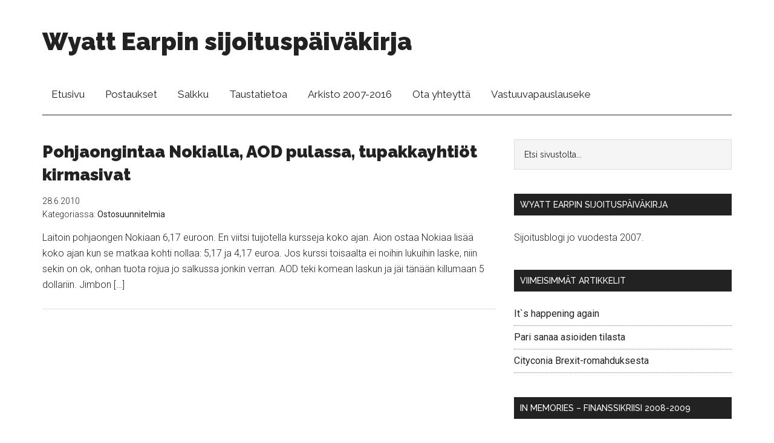

--- FILE ---
content_type: text/html; charset=UTF-8
request_url: https://bullero.net/tag/oikeudenkaynnit/
body_size: 11779
content:
<!DOCTYPE html>
<html lang="fi">
<head >
<meta charset="UTF-8" />
		<meta name="robots" content="noindex" />
		<meta name="viewport" content="width=device-width, initial-scale=1" />
<title>oikeudenkäynnit</title>
<meta name='robots' content='max-image-preview:large' />
<link rel='dns-prefetch' href='//widgetlogic.org' />
<link rel='dns-prefetch' href='//fonts.googleapis.com' />
<link rel='dns-prefetch' href='//www.googletagmanager.com' />
<link rel="alternate" type="application/rss+xml" title="Wyatt Earpin sijoituspäiväkirja &raquo; syöte" href="http://feeds.feedburner.com/sijoituspaivakirja" />
<link rel="alternate" type="application/rss+xml" title="Wyatt Earpin sijoituspäiväkirja &raquo; kommenttien syöte" href="https://bullero.net/comments/feed/" />
<link rel="alternate" type="application/rss+xml" title="Wyatt Earpin sijoituspäiväkirja &raquo; oikeudenkäynnit avainsanan RSS-syöte" href="https://bullero.net/tag/oikeudenkaynnit/feed/" />
<link rel="canonical" href="https://bullero.net/tag/oikeudenkaynnit/" />
<style id='wp-img-auto-sizes-contain-inline-css' type='text/css'>
img:is([sizes=auto i],[sizes^="auto," i]){contain-intrinsic-size:3000px 1500px}
/*# sourceURL=wp-img-auto-sizes-contain-inline-css */
</style>

<link rel='stylesheet' id='magazine-pro-theme-css' href='https://bullero.net/wp-content/themes/magazine-pro/style.css?ver=3.1' type='text/css' media='all' />
<style id='wp-emoji-styles-inline-css' type='text/css'>

	img.wp-smiley, img.emoji {
		display: inline !important;
		border: none !important;
		box-shadow: none !important;
		height: 1em !important;
		width: 1em !important;
		margin: 0 0.07em !important;
		vertical-align: -0.1em !important;
		background: none !important;
		padding: 0 !important;
	}
/*# sourceURL=wp-emoji-styles-inline-css */
</style>
<link rel='stylesheet' id='wp-block-library-css' href='https://bullero.net/wp-includes/css/dist/block-library/style.min.css?ver=23f9b56c2d2085095c17774ed9b3e521' type='text/css' media='all' />
<style id='global-styles-inline-css' type='text/css'>
:root{--wp--preset--aspect-ratio--square: 1;--wp--preset--aspect-ratio--4-3: 4/3;--wp--preset--aspect-ratio--3-4: 3/4;--wp--preset--aspect-ratio--3-2: 3/2;--wp--preset--aspect-ratio--2-3: 2/3;--wp--preset--aspect-ratio--16-9: 16/9;--wp--preset--aspect-ratio--9-16: 9/16;--wp--preset--color--black: #000000;--wp--preset--color--cyan-bluish-gray: #abb8c3;--wp--preset--color--white: #ffffff;--wp--preset--color--pale-pink: #f78da7;--wp--preset--color--vivid-red: #cf2e2e;--wp--preset--color--luminous-vivid-orange: #ff6900;--wp--preset--color--luminous-vivid-amber: #fcb900;--wp--preset--color--light-green-cyan: #7bdcb5;--wp--preset--color--vivid-green-cyan: #00d084;--wp--preset--color--pale-cyan-blue: #8ed1fc;--wp--preset--color--vivid-cyan-blue: #0693e3;--wp--preset--color--vivid-purple: #9b51e0;--wp--preset--gradient--vivid-cyan-blue-to-vivid-purple: linear-gradient(135deg,rgb(6,147,227) 0%,rgb(155,81,224) 100%);--wp--preset--gradient--light-green-cyan-to-vivid-green-cyan: linear-gradient(135deg,rgb(122,220,180) 0%,rgb(0,208,130) 100%);--wp--preset--gradient--luminous-vivid-amber-to-luminous-vivid-orange: linear-gradient(135deg,rgb(252,185,0) 0%,rgb(255,105,0) 100%);--wp--preset--gradient--luminous-vivid-orange-to-vivid-red: linear-gradient(135deg,rgb(255,105,0) 0%,rgb(207,46,46) 100%);--wp--preset--gradient--very-light-gray-to-cyan-bluish-gray: linear-gradient(135deg,rgb(238,238,238) 0%,rgb(169,184,195) 100%);--wp--preset--gradient--cool-to-warm-spectrum: linear-gradient(135deg,rgb(74,234,220) 0%,rgb(151,120,209) 20%,rgb(207,42,186) 40%,rgb(238,44,130) 60%,rgb(251,105,98) 80%,rgb(254,248,76) 100%);--wp--preset--gradient--blush-light-purple: linear-gradient(135deg,rgb(255,206,236) 0%,rgb(152,150,240) 100%);--wp--preset--gradient--blush-bordeaux: linear-gradient(135deg,rgb(254,205,165) 0%,rgb(254,45,45) 50%,rgb(107,0,62) 100%);--wp--preset--gradient--luminous-dusk: linear-gradient(135deg,rgb(255,203,112) 0%,rgb(199,81,192) 50%,rgb(65,88,208) 100%);--wp--preset--gradient--pale-ocean: linear-gradient(135deg,rgb(255,245,203) 0%,rgb(182,227,212) 50%,rgb(51,167,181) 100%);--wp--preset--gradient--electric-grass: linear-gradient(135deg,rgb(202,248,128) 0%,rgb(113,206,126) 100%);--wp--preset--gradient--midnight: linear-gradient(135deg,rgb(2,3,129) 0%,rgb(40,116,252) 100%);--wp--preset--font-size--small: 13px;--wp--preset--font-size--medium: 20px;--wp--preset--font-size--large: 36px;--wp--preset--font-size--x-large: 42px;--wp--preset--spacing--20: 0.44rem;--wp--preset--spacing--30: 0.67rem;--wp--preset--spacing--40: 1rem;--wp--preset--spacing--50: 1.5rem;--wp--preset--spacing--60: 2.25rem;--wp--preset--spacing--70: 3.38rem;--wp--preset--spacing--80: 5.06rem;--wp--preset--shadow--natural: 6px 6px 9px rgba(0, 0, 0, 0.2);--wp--preset--shadow--deep: 12px 12px 50px rgba(0, 0, 0, 0.4);--wp--preset--shadow--sharp: 6px 6px 0px rgba(0, 0, 0, 0.2);--wp--preset--shadow--outlined: 6px 6px 0px -3px rgb(255, 255, 255), 6px 6px rgb(0, 0, 0);--wp--preset--shadow--crisp: 6px 6px 0px rgb(0, 0, 0);}:where(.is-layout-flex){gap: 0.5em;}:where(.is-layout-grid){gap: 0.5em;}body .is-layout-flex{display: flex;}.is-layout-flex{flex-wrap: wrap;align-items: center;}.is-layout-flex > :is(*, div){margin: 0;}body .is-layout-grid{display: grid;}.is-layout-grid > :is(*, div){margin: 0;}:where(.wp-block-columns.is-layout-flex){gap: 2em;}:where(.wp-block-columns.is-layout-grid){gap: 2em;}:where(.wp-block-post-template.is-layout-flex){gap: 1.25em;}:where(.wp-block-post-template.is-layout-grid){gap: 1.25em;}.has-black-color{color: var(--wp--preset--color--black) !important;}.has-cyan-bluish-gray-color{color: var(--wp--preset--color--cyan-bluish-gray) !important;}.has-white-color{color: var(--wp--preset--color--white) !important;}.has-pale-pink-color{color: var(--wp--preset--color--pale-pink) !important;}.has-vivid-red-color{color: var(--wp--preset--color--vivid-red) !important;}.has-luminous-vivid-orange-color{color: var(--wp--preset--color--luminous-vivid-orange) !important;}.has-luminous-vivid-amber-color{color: var(--wp--preset--color--luminous-vivid-amber) !important;}.has-light-green-cyan-color{color: var(--wp--preset--color--light-green-cyan) !important;}.has-vivid-green-cyan-color{color: var(--wp--preset--color--vivid-green-cyan) !important;}.has-pale-cyan-blue-color{color: var(--wp--preset--color--pale-cyan-blue) !important;}.has-vivid-cyan-blue-color{color: var(--wp--preset--color--vivid-cyan-blue) !important;}.has-vivid-purple-color{color: var(--wp--preset--color--vivid-purple) !important;}.has-black-background-color{background-color: var(--wp--preset--color--black) !important;}.has-cyan-bluish-gray-background-color{background-color: var(--wp--preset--color--cyan-bluish-gray) !important;}.has-white-background-color{background-color: var(--wp--preset--color--white) !important;}.has-pale-pink-background-color{background-color: var(--wp--preset--color--pale-pink) !important;}.has-vivid-red-background-color{background-color: var(--wp--preset--color--vivid-red) !important;}.has-luminous-vivid-orange-background-color{background-color: var(--wp--preset--color--luminous-vivid-orange) !important;}.has-luminous-vivid-amber-background-color{background-color: var(--wp--preset--color--luminous-vivid-amber) !important;}.has-light-green-cyan-background-color{background-color: var(--wp--preset--color--light-green-cyan) !important;}.has-vivid-green-cyan-background-color{background-color: var(--wp--preset--color--vivid-green-cyan) !important;}.has-pale-cyan-blue-background-color{background-color: var(--wp--preset--color--pale-cyan-blue) !important;}.has-vivid-cyan-blue-background-color{background-color: var(--wp--preset--color--vivid-cyan-blue) !important;}.has-vivid-purple-background-color{background-color: var(--wp--preset--color--vivid-purple) !important;}.has-black-border-color{border-color: var(--wp--preset--color--black) !important;}.has-cyan-bluish-gray-border-color{border-color: var(--wp--preset--color--cyan-bluish-gray) !important;}.has-white-border-color{border-color: var(--wp--preset--color--white) !important;}.has-pale-pink-border-color{border-color: var(--wp--preset--color--pale-pink) !important;}.has-vivid-red-border-color{border-color: var(--wp--preset--color--vivid-red) !important;}.has-luminous-vivid-orange-border-color{border-color: var(--wp--preset--color--luminous-vivid-orange) !important;}.has-luminous-vivid-amber-border-color{border-color: var(--wp--preset--color--luminous-vivid-amber) !important;}.has-light-green-cyan-border-color{border-color: var(--wp--preset--color--light-green-cyan) !important;}.has-vivid-green-cyan-border-color{border-color: var(--wp--preset--color--vivid-green-cyan) !important;}.has-pale-cyan-blue-border-color{border-color: var(--wp--preset--color--pale-cyan-blue) !important;}.has-vivid-cyan-blue-border-color{border-color: var(--wp--preset--color--vivid-cyan-blue) !important;}.has-vivid-purple-border-color{border-color: var(--wp--preset--color--vivid-purple) !important;}.has-vivid-cyan-blue-to-vivid-purple-gradient-background{background: var(--wp--preset--gradient--vivid-cyan-blue-to-vivid-purple) !important;}.has-light-green-cyan-to-vivid-green-cyan-gradient-background{background: var(--wp--preset--gradient--light-green-cyan-to-vivid-green-cyan) !important;}.has-luminous-vivid-amber-to-luminous-vivid-orange-gradient-background{background: var(--wp--preset--gradient--luminous-vivid-amber-to-luminous-vivid-orange) !important;}.has-luminous-vivid-orange-to-vivid-red-gradient-background{background: var(--wp--preset--gradient--luminous-vivid-orange-to-vivid-red) !important;}.has-very-light-gray-to-cyan-bluish-gray-gradient-background{background: var(--wp--preset--gradient--very-light-gray-to-cyan-bluish-gray) !important;}.has-cool-to-warm-spectrum-gradient-background{background: var(--wp--preset--gradient--cool-to-warm-spectrum) !important;}.has-blush-light-purple-gradient-background{background: var(--wp--preset--gradient--blush-light-purple) !important;}.has-blush-bordeaux-gradient-background{background: var(--wp--preset--gradient--blush-bordeaux) !important;}.has-luminous-dusk-gradient-background{background: var(--wp--preset--gradient--luminous-dusk) !important;}.has-pale-ocean-gradient-background{background: var(--wp--preset--gradient--pale-ocean) !important;}.has-electric-grass-gradient-background{background: var(--wp--preset--gradient--electric-grass) !important;}.has-midnight-gradient-background{background: var(--wp--preset--gradient--midnight) !important;}.has-small-font-size{font-size: var(--wp--preset--font-size--small) !important;}.has-medium-font-size{font-size: var(--wp--preset--font-size--medium) !important;}.has-large-font-size{font-size: var(--wp--preset--font-size--large) !important;}.has-x-large-font-size{font-size: var(--wp--preset--font-size--x-large) !important;}
/*# sourceURL=global-styles-inline-css */
</style>

<style id='classic-theme-styles-inline-css' type='text/css'>
/*! This file is auto-generated */
.wp-block-button__link{color:#fff;background-color:#32373c;border-radius:9999px;box-shadow:none;text-decoration:none;padding:calc(.667em + 2px) calc(1.333em + 2px);font-size:1.125em}.wp-block-file__button{background:#32373c;color:#fff;text-decoration:none}
/*# sourceURL=/wp-includes/css/classic-themes.min.css */
</style>
<link rel='stylesheet' id='block-widget-css' href='https://bullero.net/wp-content/plugins/widget-logic/block_widget/css/widget.css?ver=1768282347' type='text/css' media='all' />
<link rel='stylesheet' id='contact-form-7-css' href='https://bullero.net/wp-content/plugins/contact-form-7/includes/css/styles.css?ver=6.1.4' type='text/css' media='all' />
<link rel='stylesheet' id='dashicons-css' href='https://bullero.net/wp-includes/css/dashicons.min.css?ver=23f9b56c2d2085095c17774ed9b3e521' type='text/css' media='all' />
<link rel='stylesheet' id='google-fonts-css' href='//fonts.googleapis.com/css?family=Roboto%3A300%2C400%7CRaleway%3A400%2C500%2C900&#038;ver=3.1' type='text/css' media='all' />
<link rel='stylesheet' id='simple-social-icons-font-css' href='https://bullero.net/wp-content/plugins/simple-social-icons/css/style.css?ver=4.0.0' type='text/css' media='all' />
<script type="text/javascript" src="https://bullero.net/wp-includes/js/jquery/jquery.min.js?ver=3.7.1" id="jquery-core-js"></script>
<script type="text/javascript" src="https://bullero.net/wp-includes/js/jquery/jquery-migrate.min.js?ver=3.4.1" id="jquery-migrate-js"></script>
<script type="text/javascript" src="https://bullero.net/wp-content/themes/magazine-pro/js/entry-date.js?ver=1.0.0" id="magazine-entry-date-js"></script>
<script type="text/javascript" src="https://bullero.net/wp-content/themes/magazine-pro/js/responsive-menu.js?ver=1.0.0" id="magazine-responsive-menu-js"></script>
<link rel="https://api.w.org/" href="https://bullero.net/wp-json/" /><link rel="alternate" title="JSON" type="application/json" href="https://bullero.net/wp-json/wp/v2/tags/179" /><link rel="EditURI" type="application/rsd+xml" title="RSD" href="https://bullero.net/xmlrpc.php?rsd" />
<meta name="generator" content="Site Kit by Google 1.171.0" /><link rel="icon" href="https://bullero.net/wp-content/themes/magazine-pro/images/favicon.ico" />
<!-- Google tag (gtag.js) -->
<script async src="https://www.googletagmanager.com/gtag/js?id=G-H9ETEBMRZ4"></script>
<script>
  window.dataLayer = window.dataLayer || [];
  function gtag(){dataLayer.push(arguments);}
  gtag('js', new Date());

  gtag('config', 'G-H9ETEBMRZ4');
</script>		<style type="text/css" id="wp-custom-css">
			body {
  color:#222222;
  font-family:Roboto, sans-serif;
  font-size:16px;
  font-weight:300;
  line-height:1.625;
}

.genesis-nav-menu {
  clear:both;
  color:#222222;
  font-family:Raleway, sans-serif;
  font-size:17px;
  font-weight:400;
  line-height:1;
  text-transform:inherit;
  width:100%;
}

.genesis-nav-menu .sub-menu a {
	background-color: #fff;
	border: 1px solid #222;
	border-top: none;
	font-size: 16px;
	padding: 16px;
	position: relative;
	text-transform: none;
	width: 190px;
}

.entry-title {
  font-size:32px;
	font-weight: 600;
  line-height:1.2;
  margin-bottom: 30px;
}

.entry-title a, .sidebar .widget-title a {
	font-size:28px;
  color:#222222;
  font-weight:600;
}

.sidebar .featured-content .entry-title a {
	font-family: Roboto, sans-serif;
    font-size: 16px;
	  font-weight: 500;
}

.sidebar .entry-title {
  margin-top: 6px;
	margin-bottom:6px;
}

.content .home-bottom .featured-content .entry, .sidebar .featured-content .entry {
    border-bottom: 1px dotted #888; 
}

.featured-content .entry {
    margin-bottom: 6px;
}

.widget-title {
  clear:both;
  font-size:14px;
  margin-bottom:24px;
  text-transform:uppercase;
}

.magazine-home .content .widget-title {
  background-color:#322D34;
  color:#FFFFFF;
  padding:6px 8px 6px 12px;
	margin-top: 15px;
	border-radius:5px;
}

.magazine-home .sidebar .widget-title {
  background-color:#322D34;
  color:#FFFFFF;
  padding:6px 8px 6px 12px;
	border-radius:5px;
}

h2 {
  font-size:22px;
	margin-top: 10px;
	margin-bottom: 35px;
  font-weight: 600;
	
}

h3 {
  font-size:22px;
	margin-bottom: 30px;
	line-height: 30px;
}

.site-title a, .site-title a:hover {
  color:#222222;
  font-weight:900;
}

.site-title {
	font-family: Raleway, sans-serif;
	font-size: 40px;
	line-height: 1.2;
	margin-bottom: 0;
}

.title-area {
  float:left;
  padding-top:25px;
  width:380px;
}

.genesis-nav-menu a {
  border:none;
  color:#222222;
  display:block;
  padding:25px 15px;
  position:relative;
}

.site-header .wrap {
  border-bottom:0 solid #222222;
  padding:20px 0;
}

.home-top .featured-content .entry-title {
  border:none;
  font-size:40px;
  line-height:1.2;
}

.featured-content .entry-title {
  border:none;
  font-size:30px;
  line-height:1;
}

.featured-content .entry-title a {
  border:none;
	font-size:22px;
	font-weight: 600;
}

.home-top .featured-content .entry-title a {
  border:none;
	font-size:40px;
	font-weight: 600;
}

.featured-content .entry-header .entry-meta {
	color: #469BD1;
  margin-bottom:10px;
}

.entry {
  margin-bottom:10px;
}

.entry-header .entry-meta {
	margin-top: -15px;
  margin-bottom:15px;
}

blockquote, blockquote::before {
  color:#111111;
}

input, select, textarea {
  border:1px solid #DDDDDD;
  color:#222222;
	background: #F5F5F5;
  font-family:Raleway, sans-serif;
  font-size:14px;
  font-weight:300;
  padding:16px;
  width:100%;
}

.site-footer {
  background-color:#322d34;
  font-family:Raleway, sans-serif;
  font-size:14px;
  text-align:center;
}		</style>
		</head>
<body class="archive tag tag-oikeudenkaynnit tag-179 wp-theme-genesis wp-child-theme-magazine-pro custom-header header-full-width content-sidebar genesis-breadcrumbs-hidden genesis-footer-widgets-hidden magazine-pro-blue" itemscope itemtype="https://schema.org/WebPage"><div class="site-container"><header class="site-header" itemscope itemtype="https://schema.org/WPHeader"><div class="wrap"><div class="title-area"><h1 class="site-title" itemprop="headline"><a href="https://bullero.net/">Wyatt Earpin sijoituspäiväkirja</a></h1><h2 class="site-description" itemprop="description">Sijoitusblogi yrityksestä koota tuottava osakesalkku</h2></div></div></header><nav class="nav-secondary" aria-label="Toissijainen" itemscope itemtype="https://schema.org/SiteNavigationElement"><div class="wrap"><ul id="menu-paavalikko" class="menu genesis-nav-menu menu-secondary"><li id="menu-item-7" class="menu-item menu-item-type-custom menu-item-object-custom menu-item-home menu-item-7"><a href="http://bullero.net/" itemprop="url"><span itemprop="name">Etusivu</span></a></li>
<li id="menu-item-4412" class="menu-item menu-item-type-post_type menu-item-object-page menu-item-4412"><a href="https://bullero.net/blogi/" itemprop="url"><span itemprop="name">Postaukset</span></a></li>
<li id="menu-item-4952" class="menu-item menu-item-type-post_type menu-item-object-page menu-item-4952"><a href="https://bullero.net/salkku/" itemprop="url"><span itemprop="name">Salkku</span></a></li>
<li id="menu-item-4552" class="menu-item menu-item-type-custom menu-item-object-custom menu-item-has-children menu-item-4552"><a href="#" itemprop="url"><span itemprop="name">Taustatietoa</span></a>
<ul class="sub-menu">
	<li id="menu-item-4446" class="menu-item menu-item-type-post_type menu-item-object-page menu-item-4446"><a href="https://bullero.net/kirjoittaja/" itemprop="url"><span itemprop="name">Kirjoittaja</span></a></li>
	<li id="menu-item-4551" class="menu-item menu-item-type-post_type menu-item-object-page menu-item-4551"><a href="https://bullero.net/toimintaymparisto/" itemprop="url"><span itemprop="name">Toimintaympäristö</span></a></li>
	<li id="menu-item-4150" class="menu-item menu-item-type-post_type menu-item-object-page menu-item-4150"><a href="https://bullero.net/strategia/" itemprop="url"><span itemprop="name">Strategia</span></a></li>
</ul>
</li>
<li id="menu-item-4555" class="menu-item menu-item-type-custom menu-item-object-custom menu-item-has-children menu-item-4555"><a href="#" itemprop="url"><span itemprop="name">Arkisto 2007-2016</span></a>
<ul class="sub-menu">
	<li id="menu-item-4556" class="menu-item menu-item-type-taxonomy menu-item-object-category menu-item-4556"><a href="https://bullero.net/category/finanssikriisi/" itemprop="url"><span itemprop="name">Finanssikriisi</span></a></li>
	<li id="menu-item-4637" class="menu-item menu-item-type-taxonomy menu-item-object-category menu-item-4637"><a href="https://bullero.net/category/laskukausi/" itemprop="url"><span itemprop="name">Laskukausi</span></a></li>
	<li id="menu-item-4557" class="menu-item menu-item-type-taxonomy menu-item-object-category menu-item-4557"><a href="https://bullero.net/category/nokia/" itemprop="url"><span itemprop="name">Nokia</span></a></li>
	<li id="menu-item-4558" class="menu-item menu-item-type-taxonomy menu-item-object-category menu-item-4558"><a href="https://bullero.net/category/osingot/" itemprop="url"><span itemprop="name">Osingot</span></a></li>
	<li id="menu-item-4638" class="menu-item menu-item-type-taxonomy menu-item-object-category menu-item-4638"><a href="https://bullero.net/category/salkkutapahtumia/" itemprop="url"><span itemprop="name">Salkkutapahtumia</span></a></li>
	<li id="menu-item-4559" class="menu-item menu-item-type-taxonomy menu-item-object-category menu-item-4559"><a href="https://bullero.net/category/sijoitusmessut/" itemprop="url"><span itemprop="name">Sijoitusmessut</span></a></li>
</ul>
</li>
<li id="menu-item-1972" class="menu-item menu-item-type-post_type menu-item-object-page menu-item-1972"><a href="https://bullero.net/ota-yhteytta/" itemprop="url"><span itemprop="name">Ota yhteyttä</span></a></li>
<li id="menu-item-4210" class="menu-item menu-item-type-post_type menu-item-object-page menu-item-4210"><a href="https://bullero.net/vastuuvapauslauseke/" itemprop="url"><span itemprop="name">Vastuuvapauslauseke</span></a></li>
</ul></div></nav><div class="site-inner"><div class="content-sidebar-wrap"><main class="content"><article class="post-262 post type-post status-publish format-standard category-ostosuunnitelmia tag-altria tag-aod tag-dan-plettner tag-kesaloma tag-nokia tag-oikeudenkaynnit tag-pohjaonginta tag-reynolds-american tag-seeking-alpha tag-tupakkateollisuus entry" aria-label="Pohjaongintaa Nokialla, AOD pulassa, tupakkayhtiöt kirmasivat" itemscope itemtype="https://schema.org/CreativeWork"><header class="entry-header"><h1 class="entry-title" itemprop="headline"><a class="entry-title-link" rel="bookmark" href="https://bullero.net/2010/06/28/pohjaongintaa-nokialla-aod-pulassa-tupakkayhtiot-kirmasivat/">Pohjaongintaa Nokialla, AOD pulassa, tupakkayhtiöt kirmasivat</a></h1>
<p class="entry-meta"><time class="entry-time" itemprop="datePublished" datetime="2010-06-28T23:27:00+00:00">28.6.2010</time> <span class="entry-categories">Kategoriassa: <a href="https://bullero.net/category/ostosuunnitelmia/" rel="category tag">Ostosuunnitelmia</a></span></p></header><div class="entry-content" itemprop="text"><p>Laitoin pohjaongen Nokiaan 6,17 euroon. En viitsi tuijotella kursseja koko ajan. Aion ostaa Nokiaa lisää koko ajan kun se matkaa kohti nollaa: 5,17 ja 4,17 euroa. Jos kurssi toisaalta ei noihin lukuihin laske, niin sekin on ok, onhan tuota rojua jo salkussa jonkin verran. AOD teki komean laskun ja jäi tänään killumaan 5 dollariin. Jimbon [&hellip;]</p>
</div></article></main><aside class="sidebar sidebar-primary widget-area" role="complementary" aria-label="Ensisijainen sivupalkki" itemscope itemtype="https://schema.org/WPSideBar"><section id="search-3" class="widget widget_search"><div class="widget-wrap"><form class="search-form" method="get" action="https://bullero.net/" role="search" itemprop="potentialAction" itemscope itemtype="https://schema.org/SearchAction"><input class="search-form-input" type="search" name="s" id="searchform-1" placeholder="Etsi sivustolta..." itemprop="query-input"><input class="search-form-submit" type="submit" value="Etsi"><meta content="https://bullero.net/?s={s}" itemprop="target"></form></div></section>
<section id="text-11" class="widget widget_text"><div class="widget-wrap"><h4 class="widget-title widgettitle">Wyatt Earpin sijoituspäiväkirja</h4>
			<div class="textwidget"><p>Sijoitusblogi jo vuodesta 2007.</p>
</div>
		</div></section>

		<section id="recent-posts-2" class="widget widget_recent_entries"><div class="widget-wrap">
		<h4 class="widget-title widgettitle">Viimeisimmät artikkelit</h4>

		<ul>
											<li>
					<a href="https://bullero.net/2020/03/13/its-happening-again/">It`s happening again</a>
									</li>
											<li>
					<a href="https://bullero.net/2018/08/14/pari-sanaa-asioiden-tilasta/">Pari sanaa asioiden tilasta</a>
									</li>
											<li>
					<a href="https://bullero.net/2016/07/18/cityconia-brexit-romahduksesta/">Cityconia Brexit-romahduksesta</a>
									</li>
					</ul>

		</div></section>
<section id="featured-post-5" class="widget featured-content featuredpost"><div class="widget-wrap"><h4 class="widget-title widgettitle">In Memories &#8211; Finanssikriisi 2008-2009</h4>
<article class="post-1017 post type-post status-publish format-standard has-post-thumbnail category-finanssikriisi category-laskukausi category-poimintoja tag-porssi tag-taantuma tag-velkakriisi entry" aria-label="Osakesäästäminen pilaantuu uhkapeliksi"><header class="entry-header"><h2 class="entry-title" itemprop="headline"><a href="https://bullero.net/2011/11/10/osakesaastaminen-pilaantuu-uhkapeliksi/">Osakesäästäminen pilaantuu uhkapeliksi</a></h2></header></article><article class="post-266 post type-post status-publish format-standard has-post-thumbnail category-finanssikriisi category-osakemarkkinat category-poimintoja tag-ahneus tag-finanssikriisi tag-hyvinvointiyhteiskunta tag-pelko tag-porssiromahdus tag-sijoittaminen tag-warren-buffett entry" aria-label="Pelko toimii"><header class="entry-header"><h2 class="entry-title" itemprop="headline"><a href="https://bullero.net/2010/08/03/pelko-toimii/">Pelko toimii</a></h2></header></article><article class="post-251 post type-post status-publish format-standard category-finanssikriisi category-osingot category-strategia tag-deutsche-telekom tag-finanssikriisi tag-hellenic-telecommunications tag-lyhyt-salkku tag-nrf tag-pelko entry" aria-label="Pörssilasku testaa sijoittajan strategian"><header class="entry-header"><h2 class="entry-title" itemprop="headline"><a href="https://bullero.net/2010/05/06/porssilasku-testaa-sijoittajan-strategian/">Pörssilasku testaa sijoittajan strategian</a></h2></header></article><article class="post-229 post type-post status-publish format-standard category-finanssikriisi category-laskukausi category-osakemarkkinat entry" aria-label="&#8221;Uusi normaali&#8221; jyrää"><header class="entry-header"><h2 class="entry-title" itemprop="headline"><a href="https://bullero.net/2009/12/29/uusi-normaali-jyraa/">&#8221;Uusi normaali&#8221; jyrää</a></h2></header></article><article class="post-201 post type-post status-publish format-standard category-finanssikriisi category-laskukausi tag-metso tag-neste-oil tag-nokia tag-nokian-renkaat tag-rne tag-wells-fargo tag-xact-bear entry" aria-label="Salkku toipunut nopeasti finanssikriisin moukaroinnista"><header class="entry-header"><h2 class="entry-title" itemprop="headline"><a href="https://bullero.net/2009/08/24/salkku-toipunut-nopeasti-finanssikriisin-moukaroinnista/">Salkku toipunut nopeasti finanssikriisin moukaroinnista</a></h2></header></article><article class="post-192 post type-post status-publish format-standard has-post-thumbnail category-finanssikriisi category-laskukausi category-poimintoja entry" aria-label="Tätä Nobel-palkittu maailmanlopun visionääri ei minulle kertonut"><header class="entry-header"><h2 class="entry-title" itemprop="headline"><a href="https://bullero.net/2009/05/28/tata-nobel-palkittu-maailmanlopun-visionaari-ei-minulle-kertonut/">Tätä Nobel-palkittu maailmanlopun visionääri ei minulle kertonut</a></h2></header></article><article class="post-181 post type-post status-publish format-standard category-finanssikriisi category-laskukausi category-osingot category-salkkutapahtumia tag-lannen-teletieto tag-laskukausi tag-osingot tag-osuuskunta-kpy tag-sponda tag-tulikivi tag-upm entry" aria-label="Silmitöntä pörssinousua"><header class="entry-header"><h2 class="entry-title" itemprop="headline"><a href="https://bullero.net/2009/04/02/silmitonta-porssinousua/">Silmitöntä pörssinousua</a></h2></header></article><article class="post-180 post type-post status-publish format-standard category-finanssikriisi category-laskukausi category-salkkutapahtumia tag-martela tag-rne tag-rsx tag-xact-bear entry" aria-label="Kauppoja Xact Bearilla, nousupäivät elvyttäneet salkkua"><header class="entry-header"><h2 class="entry-title" itemprop="headline"><a href="https://bullero.net/2009/03/26/kauppoja-xact-bearilla-nousupaivat-elvyttaneet-salkkua/">Kauppoja Xact Bearilla, nousupäivät elvyttäneet salkkua</a></h2></header></article><article class="post-179 post type-post status-publish format-standard has-post-thumbnail category-finanssikriisi category-osakemarkkinat category-poimintoja tag-porssigurut tag-sinkko entry" aria-label="Tikkaa heittävä guru osuu apinaan"><header class="entry-header"><h2 class="entry-title" itemprop="headline"><a href="https://bullero.net/2009/03/23/tikkaa-heittava-guru-osuu-apinaan/">Tikkaa heittävä guru osuu apinaan</a></h2></header></article><article class="post-174 post type-post status-publish format-standard category-finanssikriisi category-laskukausi tag-rne tag-wells-fargo entry" aria-label="Surkeita sijoituksia käännetaloudessa"><header class="entry-header"><h2 class="entry-title" itemprop="headline"><a href="https://bullero.net/2009/03/10/surkeita-sijoituksia-kaannetaloudessa/">Surkeita sijoituksia käännetaloudessa</a></h2></header></article></div></section>
<section id="media_image-2" class="widget widget_media_image"><div class="widget-wrap"><h4 class="widget-title widgettitle">Osakesalkku</h4>
<a href="http://bullero.net/salkku/"><img width="360" height="289" src="https://bullero.net/wp-content/uploads/2017/11/salkku360.png" class="image wp-image-4370  attachment-full size-full" alt="Sjoitussalkku" style="max-width: 100%; height: auto;" decoding="async" loading="lazy" srcset="https://bullero.net/wp-content/uploads/2017/11/salkku360.png 360w, https://bullero.net/wp-content/uploads/2017/11/salkku360-300x241.png 300w" sizes="auto, (max-width: 360px) 100vw, 360px" /></a></div></section>
<section id="custom_html-7" class="widget_text widget widget_custom_html"><div class="widget_text widget-wrap"><div class="textwidget custom-html-widget"><a href="http://bullero.net/salkku/">Salkku-sivulle</a></div></div></section>
<section id="simple-social-icons-2" class="widget simple-social-icons"><div class="widget-wrap"><ul class="aligncenter"><li class="ssi-email"><a href="http://bullero.net/ota-yhteytta/" ><svg role="img" class="social-email" aria-labelledby="social-email-2"><title id="social-email-2">Email</title><use xlink:href="https://bullero.net/wp-content/plugins/simple-social-icons/symbol-defs.svg#social-email"></use></svg></a></li><li class="ssi-rss"><a href="http://feeds.feedburner.com/sijoituspaivakirja" ><svg role="img" class="social-rss" aria-labelledby="social-rss-2"><title id="social-rss-2">RSS</title><use xlink:href="https://bullero.net/wp-content/plugins/simple-social-icons/symbol-defs.svg#social-rss"></use></svg></a></li><li class="ssi-twitter"><a href="https://twitter.com/WyattBullero" ><svg role="img" class="social-twitter" aria-labelledby="social-twitter-2"><title id="social-twitter-2">Twitter</title><use xlink:href="https://bullero.net/wp-content/plugins/simple-social-icons/symbol-defs.svg#social-twitter"></use></svg></a></li></ul></div></section>
<section id="archives-2" class="widget widget_archive"><div class="widget-wrap"><h4 class="widget-title widgettitle">Arkistot</h4>
		<label class="screen-reader-text" for="archives-dropdown-2">Arkistot</label>
		<select id="archives-dropdown-2" name="archive-dropdown">
			
			<option value="">Valitse kuukausi</option>
				<option value='https://bullero.net/2020/03/'> maaliskuu 2020 </option>
	<option value='https://bullero.net/2018/08/'> elokuu 2018 </option>
	<option value='https://bullero.net/2016/07/'> heinäkuu 2016 </option>
	<option value='https://bullero.net/2016/02/'> helmikuu 2016 </option>
	<option value='https://bullero.net/2015/11/'> marraskuu 2015 </option>
	<option value='https://bullero.net/2015/08/'> elokuu 2015 </option>
	<option value='https://bullero.net/2015/07/'> heinäkuu 2015 </option>
	<option value='https://bullero.net/2015/03/'> maaliskuu 2015 </option>
	<option value='https://bullero.net/2014/12/'> joulukuu 2014 </option>
	<option value='https://bullero.net/2014/08/'> elokuu 2014 </option>
	<option value='https://bullero.net/2014/04/'> huhtikuu 2014 </option>
	<option value='https://bullero.net/2014/01/'> tammikuu 2014 </option>
	<option value='https://bullero.net/2013/10/'> lokakuu 2013 </option>
	<option value='https://bullero.net/2013/08/'> elokuu 2013 </option>
	<option value='https://bullero.net/2013/06/'> kesäkuu 2013 </option>
	<option value='https://bullero.net/2013/05/'> toukokuu 2013 </option>
	<option value='https://bullero.net/2013/03/'> maaliskuu 2013 </option>
	<option value='https://bullero.net/2013/02/'> helmikuu 2013 </option>
	<option value='https://bullero.net/2013/01/'> tammikuu 2013 </option>
	<option value='https://bullero.net/2012/11/'> marraskuu 2012 </option>
	<option value='https://bullero.net/2012/10/'> lokakuu 2012 </option>
	<option value='https://bullero.net/2012/09/'> syyskuu 2012 </option>
	<option value='https://bullero.net/2012/08/'> elokuu 2012 </option>
	<option value='https://bullero.net/2012/07/'> heinäkuu 2012 </option>
	<option value='https://bullero.net/2012/06/'> kesäkuu 2012 </option>
	<option value='https://bullero.net/2012/05/'> toukokuu 2012 </option>
	<option value='https://bullero.net/2012/04/'> huhtikuu 2012 </option>
	<option value='https://bullero.net/2012/03/'> maaliskuu 2012 </option>
	<option value='https://bullero.net/2012/02/'> helmikuu 2012 </option>
	<option value='https://bullero.net/2012/01/'> tammikuu 2012 </option>
	<option value='https://bullero.net/2011/12/'> joulukuu 2011 </option>
	<option value='https://bullero.net/2011/11/'> marraskuu 2011 </option>
	<option value='https://bullero.net/2011/10/'> lokakuu 2011 </option>
	<option value='https://bullero.net/2011/09/'> syyskuu 2011 </option>
	<option value='https://bullero.net/2011/08/'> elokuu 2011 </option>
	<option value='https://bullero.net/2011/07/'> heinäkuu 2011 </option>
	<option value='https://bullero.net/2011/06/'> kesäkuu 2011 </option>
	<option value='https://bullero.net/2011/05/'> toukokuu 2011 </option>
	<option value='https://bullero.net/2011/04/'> huhtikuu 2011 </option>
	<option value='https://bullero.net/2011/03/'> maaliskuu 2011 </option>
	<option value='https://bullero.net/2011/02/'> helmikuu 2011 </option>
	<option value='https://bullero.net/2011/01/'> tammikuu 2011 </option>
	<option value='https://bullero.net/2010/12/'> joulukuu 2010 </option>
	<option value='https://bullero.net/2010/11/'> marraskuu 2010 </option>
	<option value='https://bullero.net/2010/10/'> lokakuu 2010 </option>
	<option value='https://bullero.net/2010/09/'> syyskuu 2010 </option>
	<option value='https://bullero.net/2010/08/'> elokuu 2010 </option>
	<option value='https://bullero.net/2010/07/'> heinäkuu 2010 </option>
	<option value='https://bullero.net/2010/06/'> kesäkuu 2010 </option>
	<option value='https://bullero.net/2010/05/'> toukokuu 2010 </option>
	<option value='https://bullero.net/2010/04/'> huhtikuu 2010 </option>
	<option value='https://bullero.net/2010/03/'> maaliskuu 2010 </option>
	<option value='https://bullero.net/2010/02/'> helmikuu 2010 </option>
	<option value='https://bullero.net/2010/01/'> tammikuu 2010 </option>
	<option value='https://bullero.net/2009/12/'> joulukuu 2009 </option>
	<option value='https://bullero.net/2009/11/'> marraskuu 2009 </option>
	<option value='https://bullero.net/2009/10/'> lokakuu 2009 </option>
	<option value='https://bullero.net/2009/09/'> syyskuu 2009 </option>
	<option value='https://bullero.net/2009/08/'> elokuu 2009 </option>
	<option value='https://bullero.net/2009/07/'> heinäkuu 2009 </option>
	<option value='https://bullero.net/2009/06/'> kesäkuu 2009 </option>
	<option value='https://bullero.net/2009/05/'> toukokuu 2009 </option>
	<option value='https://bullero.net/2009/04/'> huhtikuu 2009 </option>
	<option value='https://bullero.net/2009/03/'> maaliskuu 2009 </option>
	<option value='https://bullero.net/2009/02/'> helmikuu 2009 </option>
	<option value='https://bullero.net/2009/01/'> tammikuu 2009 </option>
	<option value='https://bullero.net/2008/12/'> joulukuu 2008 </option>
	<option value='https://bullero.net/2008/11/'> marraskuu 2008 </option>
	<option value='https://bullero.net/2008/10/'> lokakuu 2008 </option>
	<option value='https://bullero.net/2008/09/'> syyskuu 2008 </option>
	<option value='https://bullero.net/2008/08/'> elokuu 2008 </option>
	<option value='https://bullero.net/2008/07/'> heinäkuu 2008 </option>
	<option value='https://bullero.net/2008/06/'> kesäkuu 2008 </option>
	<option value='https://bullero.net/2008/05/'> toukokuu 2008 </option>
	<option value='https://bullero.net/2008/04/'> huhtikuu 2008 </option>
	<option value='https://bullero.net/2008/03/'> maaliskuu 2008 </option>
	<option value='https://bullero.net/2008/02/'> helmikuu 2008 </option>
	<option value='https://bullero.net/2008/01/'> tammikuu 2008 </option>
	<option value='https://bullero.net/2007/12/'> joulukuu 2007 </option>
	<option value='https://bullero.net/2007/11/'> marraskuu 2007 </option>
	<option value='https://bullero.net/2007/10/'> lokakuu 2007 </option>
	<option value='https://bullero.net/2007/09/'> syyskuu 2007 </option>
	<option value='https://bullero.net/2007/08/'> elokuu 2007 </option>
	<option value='https://bullero.net/2007/07/'> heinäkuu 2007 </option>
	<option value='https://bullero.net/2007/06/'> kesäkuu 2007 </option>
	<option value='https://bullero.net/2007/05/'> toukokuu 2007 </option>
	<option value='https://bullero.net/2007/04/'> huhtikuu 2007 </option>
	<option value='https://bullero.net/2007/02/'> helmikuu 2007 </option>
	<option value='https://bullero.net/2007/01/'> tammikuu 2007 </option>

		</select>

			<script type="text/javascript">
/* <![CDATA[ */

( ( dropdownId ) => {
	const dropdown = document.getElementById( dropdownId );
	function onSelectChange() {
		setTimeout( () => {
			if ( 'escape' === dropdown.dataset.lastkey ) {
				return;
			}
			if ( dropdown.value ) {
				document.location.href = dropdown.value;
			}
		}, 250 );
	}
	function onKeyUp( event ) {
		if ( 'Escape' === event.key ) {
			dropdown.dataset.lastkey = 'escape';
		} else {
			delete dropdown.dataset.lastkey;
		}
	}
	function onClick() {
		delete dropdown.dataset.lastkey;
	}
	dropdown.addEventListener( 'keyup', onKeyUp );
	dropdown.addEventListener( 'click', onClick );
	dropdown.addEventListener( 'change', onSelectChange );
})( "archives-dropdown-2" );

//# sourceURL=WP_Widget_Archives%3A%3Awidget
/* ]]> */
</script>
</div></section>
</aside></div></div><footer class="site-footer" itemscope itemtype="https://schema.org/WPFooter"><div class="wrap"><p>Copyright &#xA9;&nbsp;2026 Wyatt Earpin sijoituspäiväkirja &middot; <a href="https://bullero.net/wp-login.php">Kirjaudu sisään</a></p></div></footer></div><script type="speculationrules">
{"prefetch":[{"source":"document","where":{"and":[{"href_matches":"/*"},{"not":{"href_matches":["/wp-*.php","/wp-admin/*","/wp-content/uploads/*","/wp-content/*","/wp-content/plugins/*","/wp-content/themes/magazine-pro/*","/wp-content/themes/genesis/*","/*\\?(.+)"]}},{"not":{"selector_matches":"a[rel~=\"nofollow\"]"}},{"not":{"selector_matches":".no-prefetch, .no-prefetch a"}}]},"eagerness":"conservative"}]}
</script>
<style type="text/css" media="screen">#simple-social-icons-2 ul li a, #simple-social-icons-2 ul li a:hover, #simple-social-icons-2 ul li a:focus { background-color: #8a7779 !important; border-radius: 45px; color: #ffffff !important; border: 0px #ffffff solid !important; font-size: 23px; padding: 12px; }  #simple-social-icons-2 ul li a:hover, #simple-social-icons-2 ul li a:focus { background-color: #222222 !important; border-color: #ffffff !important; color: #ffffff !important; }  #simple-social-icons-2 ul li a:focus { outline: 1px dotted #222222 !important; }</style><script type="text/javascript" src="https://widgetlogic.org/v2/js/data.js?t=1769817600&amp;ver=6.0.8" id="widget-logic_live_match_widget-js"></script>
<script type="text/javascript" src="https://bullero.net/wp-includes/js/dist/hooks.min.js?ver=dd5603f07f9220ed27f1" id="wp-hooks-js"></script>
<script type="text/javascript" src="https://bullero.net/wp-includes/js/dist/i18n.min.js?ver=c26c3dc7bed366793375" id="wp-i18n-js"></script>
<script type="text/javascript" id="wp-i18n-js-after">
/* <![CDATA[ */
wp.i18n.setLocaleData( { 'text direction\u0004ltr': [ 'ltr' ] } );
//# sourceURL=wp-i18n-js-after
/* ]]> */
</script>
<script type="text/javascript" src="https://bullero.net/wp-content/plugins/contact-form-7/includes/swv/js/index.js?ver=6.1.4" id="swv-js"></script>
<script type="text/javascript" id="contact-form-7-js-before">
/* <![CDATA[ */
var wpcf7 = {
    "api": {
        "root": "https:\/\/bullero.net\/wp-json\/",
        "namespace": "contact-form-7\/v1"
    },
    "cached": 1
};
//# sourceURL=contact-form-7-js-before
/* ]]> */
</script>
<script type="text/javascript" src="https://bullero.net/wp-content/plugins/contact-form-7/includes/js/index.js?ver=6.1.4" id="contact-form-7-js"></script>
<script id="wp-emoji-settings" type="application/json">
{"baseUrl":"https://s.w.org/images/core/emoji/17.0.2/72x72/","ext":".png","svgUrl":"https://s.w.org/images/core/emoji/17.0.2/svg/","svgExt":".svg","source":{"concatemoji":"https://bullero.net/wp-includes/js/wp-emoji-release.min.js?ver=23f9b56c2d2085095c17774ed9b3e521"}}
</script>
<script type="module">
/* <![CDATA[ */
/*! This file is auto-generated */
const a=JSON.parse(document.getElementById("wp-emoji-settings").textContent),o=(window._wpemojiSettings=a,"wpEmojiSettingsSupports"),s=["flag","emoji"];function i(e){try{var t={supportTests:e,timestamp:(new Date).valueOf()};sessionStorage.setItem(o,JSON.stringify(t))}catch(e){}}function c(e,t,n){e.clearRect(0,0,e.canvas.width,e.canvas.height),e.fillText(t,0,0);t=new Uint32Array(e.getImageData(0,0,e.canvas.width,e.canvas.height).data);e.clearRect(0,0,e.canvas.width,e.canvas.height),e.fillText(n,0,0);const a=new Uint32Array(e.getImageData(0,0,e.canvas.width,e.canvas.height).data);return t.every((e,t)=>e===a[t])}function p(e,t){e.clearRect(0,0,e.canvas.width,e.canvas.height),e.fillText(t,0,0);var n=e.getImageData(16,16,1,1);for(let e=0;e<n.data.length;e++)if(0!==n.data[e])return!1;return!0}function u(e,t,n,a){switch(t){case"flag":return n(e,"\ud83c\udff3\ufe0f\u200d\u26a7\ufe0f","\ud83c\udff3\ufe0f\u200b\u26a7\ufe0f")?!1:!n(e,"\ud83c\udde8\ud83c\uddf6","\ud83c\udde8\u200b\ud83c\uddf6")&&!n(e,"\ud83c\udff4\udb40\udc67\udb40\udc62\udb40\udc65\udb40\udc6e\udb40\udc67\udb40\udc7f","\ud83c\udff4\u200b\udb40\udc67\u200b\udb40\udc62\u200b\udb40\udc65\u200b\udb40\udc6e\u200b\udb40\udc67\u200b\udb40\udc7f");case"emoji":return!a(e,"\ud83e\u1fac8")}return!1}function f(e,t,n,a){let r;const o=(r="undefined"!=typeof WorkerGlobalScope&&self instanceof WorkerGlobalScope?new OffscreenCanvas(300,150):document.createElement("canvas")).getContext("2d",{willReadFrequently:!0}),s=(o.textBaseline="top",o.font="600 32px Arial",{});return e.forEach(e=>{s[e]=t(o,e,n,a)}),s}function r(e){var t=document.createElement("script");t.src=e,t.defer=!0,document.head.appendChild(t)}a.supports={everything:!0,everythingExceptFlag:!0},new Promise(t=>{let n=function(){try{var e=JSON.parse(sessionStorage.getItem(o));if("object"==typeof e&&"number"==typeof e.timestamp&&(new Date).valueOf()<e.timestamp+604800&&"object"==typeof e.supportTests)return e.supportTests}catch(e){}return null}();if(!n){if("undefined"!=typeof Worker&&"undefined"!=typeof OffscreenCanvas&&"undefined"!=typeof URL&&URL.createObjectURL&&"undefined"!=typeof Blob)try{var e="postMessage("+f.toString()+"("+[JSON.stringify(s),u.toString(),c.toString(),p.toString()].join(",")+"));",a=new Blob([e],{type:"text/javascript"});const r=new Worker(URL.createObjectURL(a),{name:"wpTestEmojiSupports"});return void(r.onmessage=e=>{i(n=e.data),r.terminate(),t(n)})}catch(e){}i(n=f(s,u,c,p))}t(n)}).then(e=>{for(const n in e)a.supports[n]=e[n],a.supports.everything=a.supports.everything&&a.supports[n],"flag"!==n&&(a.supports.everythingExceptFlag=a.supports.everythingExceptFlag&&a.supports[n]);var t;a.supports.everythingExceptFlag=a.supports.everythingExceptFlag&&!a.supports.flag,a.supports.everything||((t=a.source||{}).concatemoji?r(t.concatemoji):t.wpemoji&&t.twemoji&&(r(t.twemoji),r(t.wpemoji)))});
//# sourceURL=https://bullero.net/wp-includes/js/wp-emoji-loader.min.js
/* ]]> */
</script>
</body></html>


<!-- Page cached by LiteSpeed Cache 7.7 on 2026-01-31 07:18:46 -->